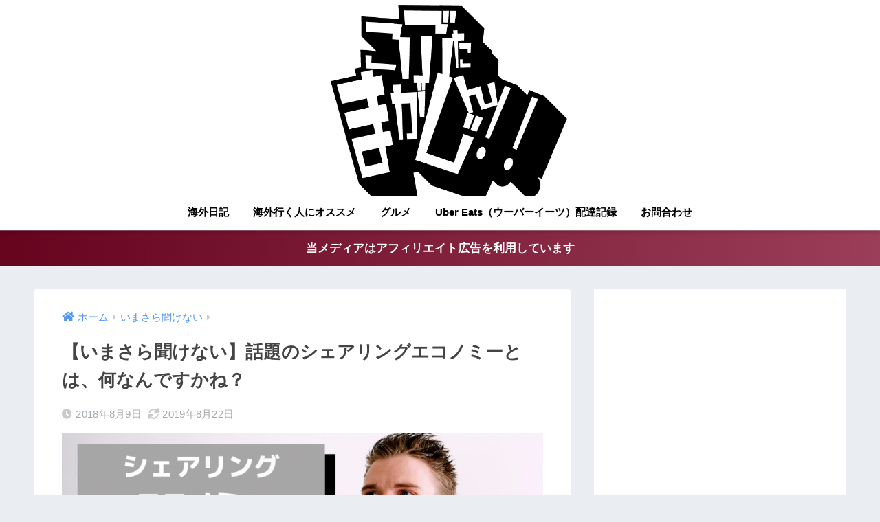

--- FILE ---
content_type: text/html; charset=UTF-8
request_url: https://takezo-want.com/archives/noask-sharingeconomy.html
body_size: 17546
content:
<!doctype html>
<html lang="ja"
	itemscope 
	itemtype="http://schema.org/Article" 
	prefix="og: http://ogp.me/ns#" >
<head>
  <meta charset="utf-8">
  <meta http-equiv="X-UA-Compatible" content="IE=edge">
  <meta name="HandheldFriendly" content="True">
  <meta name="MobileOptimized" content="320">
  <meta name="viewport" content="width=device-width, initial-scale=1, viewport-fit=cover"/>
  <meta name="msapplication-TileColor" content="#b2254b">
  <meta name="theme-color" content="#b2254b">
  <link rel="pingback" href="https://takezo-want.com/xmlrpc.php">
  <title>【いまさら聞けない】話題のシェアリングエコノミーとは、何なんですかね？ | こぶたまがじん!!</title>
<meta name='robots' content='max-image-preview:large' />

<!-- All in One SEO Pack 2.3.13.2 by Michael Torbert of Semper Fi Web Design[563,617] -->
<link rel="canonical" href="https://takezo-want.com/archives/noask-sharingeconomy.html" />
<meta property="og:title" content="【いまさら聞けない】話題のシェアリングエコノミーとは、何なんですかね？ | こぶたまがじん!!" />
<meta property="og:type" content="article" />
<meta property="og:url" content="https://takezo-want.com/archives/noask-sharingeconomy.html" />
<meta property="og:image" content="https://takezo-want.com/wp-content/uploads/2018/08/シェアリングエコノミー-って、なんだ？-1024x512.png" />
<meta property="og:site_name" content="とらべりんぐきゃりあ" />
<meta property="og:description" content="はいこんにちは！ 最近マックのハンバーガーを食べていたらかじった反対側から具が全部出てヘコんでいたこぶたちゃん（@Kobutaojisan）です そんなおちゃめなワタクシですが、最近やたら聞くようになたものの、いまいちピンときていない言葉があるんですね それが、「シェアリングエコノミー」です みなさまはわかりますかね。きっとわからないでしょー きっとGoogleで、「シェアリングエコノミー　とは」で検索したからここにたどり着いたんですもんね？ね？いいんです隠さなくたって でも本当最近よく聞きますね どういう意味なんですかね。気になりますよね まぁ言葉から察するに、何かをシェアするという感じなのはわかりますが、エコノミーと言われてももう飛行機しか頭には思い浮かびませんね ってことでいろいろ調べてみましたのでまとめてみます やはりまずはとにもかくにも検索です するとまぁいろいろ出てきますね それでみていると、なんと1ページ目ですぐにあの「総務省」による説明があるではないですか 画像ー総務省「情報通信白書」ー しっかりと「シェアリング・エコノミーとは」と書いていますね 読んでみましょう 「シェアリング・エコノミー」とは典型的には個人が保有する…ゆうきゅーしさん…（？）の貸出を仲介するさーびすであり………… わかんねーよ ゆーきゅーしさん？ まさかの1行目にてお手上げです 有給休暇しか頭に出てきませんが、ここでわからないとも言ってられません また検索です 何かやたら出てきました で、見てみると… はい、えーっと、 企業がじぎょーもくてきでしゅとくした資産のうち、稼働していない資産このと あぁ？？？ まぁ…全くわからないわけでもないけどスッキリもしないような… てことで、最初の「シェアリングエコノミー　とは」の検索結果ともう一度見比べてみました" />
<meta property="article:published_time" content="2018-08-09T22:05:20Z" />
<meta property="article:modified_time" content="2019-08-22T17:54:49Z" />
<meta name="twitter:card" content="summary_large_image" />
<meta name="twitter:site" content="@takepinpin" />
<meta name="twitter:domain" content="takepinpin" />
<meta name="twitter:title" content="【いまさら聞けない】話題のシェアリングエコノミーとは、何なんですかね？ | こぶたまがじん!!" />
<meta name="twitter:description" content="はいこんにちは！ 最近マックのハンバーガーを食べていたらかじった反対側から具が全部出てヘコんでいたこぶたちゃん（@Kobutaojisan）です そんなおちゃめなワタクシですが、最近やたら聞くようになたものの、いまいちピンときていない言葉があるんですね それが、「シェアリングエコノミー」です みなさまはわかりますかね。きっとわからないでしょー きっとGoogleで、「シェアリングエコノミー　とは」で検索したからここにたどり着いたんですもんね？ね？いいんです隠さなくたって でも本当最近よく聞きますね どういう意味なんですかね。気になりますよね まぁ言葉から察するに、何かをシェアするという感じなのはわかりますが、エコノミーと言われてももう飛行機しか頭には思い浮かびませんね ってことでいろいろ調べてみましたのでまとめてみます やはりまずはとにもかくにも検索です するとまぁいろいろ出てきますね それでみていると、なんと1ページ目ですぐにあの「総務省」による説明があるではないですか 画像ー総務省「情報通信白書」ー しっかりと「シェアリング・エコノミーとは」と書いていますね 読んでみましょう 「シェアリング・エコノミー」とは典型的には個人が保有する…ゆうきゅーしさん…（？）の貸出を仲介するさーびすであり………… わかんねーよ ゆーきゅーしさん？ まさかの1行目にてお手上げです 有給休暇しか頭に出てきませんが、ここでわからないとも言ってられません また検索です 何かやたら出てきました で、見てみると… はい、えーっと、 企業がじぎょーもくてきでしゅとくした資産のうち、稼働していない資産このと あぁ？？？ まぁ…全くわからないわけでもないけどスッキリもしないような… てことで、最初の「シェアリングエコノミー　とは」の検索結果ともう一度見比べてみました" />
<meta name="twitter:image" content="https://takezo-want.com/wp-content/uploads/2018/08/シェアリングエコノミー-って、なんだ？-1024x512.png" />
<meta itemprop="image" content="https://takezo-want.com/wp-content/uploads/2018/08/シェアリングエコノミー-って、なんだ？-1024x512.png" />
<!-- /all in one seo pack -->
<link rel='dns-prefetch' href='//ajax.googleapis.com' />
<link rel='dns-prefetch' href='//fonts.googleapis.com' />
<link rel='dns-prefetch' href='//use.fontawesome.com' />
<link rel="alternate" type="application/rss+xml" title="こぶたまがじん!! &raquo; フィード" href="https://takezo-want.com/feed" />
<link rel="alternate" type="application/rss+xml" title="こぶたまがじん!! &raquo; コメントフィード" href="https://takezo-want.com/comments/feed" />
<script type="text/javascript">
window._wpemojiSettings = {"baseUrl":"https:\/\/s.w.org\/images\/core\/emoji\/14.0.0\/72x72\/","ext":".png","svgUrl":"https:\/\/s.w.org\/images\/core\/emoji\/14.0.0\/svg\/","svgExt":".svg","source":{"concatemoji":"https:\/\/takezo-want.com\/wp-includes\/js\/wp-emoji-release.min.js"}};
/*! This file is auto-generated */
!function(e,a,t){var n,r,o,i=a.createElement("canvas"),p=i.getContext&&i.getContext("2d");function s(e,t){p.clearRect(0,0,i.width,i.height),p.fillText(e,0,0);e=i.toDataURL();return p.clearRect(0,0,i.width,i.height),p.fillText(t,0,0),e===i.toDataURL()}function c(e){var t=a.createElement("script");t.src=e,t.defer=t.type="text/javascript",a.getElementsByTagName("head")[0].appendChild(t)}for(o=Array("flag","emoji"),t.supports={everything:!0,everythingExceptFlag:!0},r=0;r<o.length;r++)t.supports[o[r]]=function(e){if(p&&p.fillText)switch(p.textBaseline="top",p.font="600 32px Arial",e){case"flag":return s("\ud83c\udff3\ufe0f\u200d\u26a7\ufe0f","\ud83c\udff3\ufe0f\u200b\u26a7\ufe0f")?!1:!s("\ud83c\uddfa\ud83c\uddf3","\ud83c\uddfa\u200b\ud83c\uddf3")&&!s("\ud83c\udff4\udb40\udc67\udb40\udc62\udb40\udc65\udb40\udc6e\udb40\udc67\udb40\udc7f","\ud83c\udff4\u200b\udb40\udc67\u200b\udb40\udc62\u200b\udb40\udc65\u200b\udb40\udc6e\u200b\udb40\udc67\u200b\udb40\udc7f");case"emoji":return!s("\ud83e\udef1\ud83c\udffb\u200d\ud83e\udef2\ud83c\udfff","\ud83e\udef1\ud83c\udffb\u200b\ud83e\udef2\ud83c\udfff")}return!1}(o[r]),t.supports.everything=t.supports.everything&&t.supports[o[r]],"flag"!==o[r]&&(t.supports.everythingExceptFlag=t.supports.everythingExceptFlag&&t.supports[o[r]]);t.supports.everythingExceptFlag=t.supports.everythingExceptFlag&&!t.supports.flag,t.DOMReady=!1,t.readyCallback=function(){t.DOMReady=!0},t.supports.everything||(n=function(){t.readyCallback()},a.addEventListener?(a.addEventListener("DOMContentLoaded",n,!1),e.addEventListener("load",n,!1)):(e.attachEvent("onload",n),a.attachEvent("onreadystatechange",function(){"complete"===a.readyState&&t.readyCallback()})),(e=t.source||{}).concatemoji?c(e.concatemoji):e.wpemoji&&e.twemoji&&(c(e.twemoji),c(e.wpemoji)))}(window,document,window._wpemojiSettings);
</script>
<style type="text/css">
img.wp-smiley,
img.emoji {
	display: inline !important;
	border: none !important;
	box-shadow: none !important;
	height: 1em !important;
	width: 1em !important;
	margin: 0 0.07em !important;
	vertical-align: -0.1em !important;
	background: none !important;
	padding: 0 !important;
}
</style>
	<link rel='stylesheet' id='sng-stylesheet-css' href='https://takezo-want.com/wp-content/themes/sango-theme/style.css?ver1_8_5' type='text/css' media='all' />
<link rel='stylesheet' id='sng-option-css' href='https://takezo-want.com/wp-content/themes/sango-theme/entry-option.css?ver1_8_5' type='text/css' media='all' />
<link rel='stylesheet' id='sng-googlefonts-css' href='//fonts.googleapis.com/css?family=Quicksand%3A500%2C700' type='text/css' media='all' />
<link rel='stylesheet' id='sng-fontawesome5-css' href='https://use.fontawesome.com/releases/v5.7.2/css/all.css' type='text/css' media='all' />
<link rel='stylesheet' id='wp-block-library-css' href='https://takezo-want.com/wp-includes/css/dist/block-library/style.min.css' type='text/css' media='all' />
<link rel='stylesheet' id='sango_theme_gutenberg-style-css' href='https://takezo-want.com/wp-content/plugins/sango-theme-gutenberg/dist/build/style-blocks.css?version=1.69.14' type='text/css' media='all' />
<style id='sango_theme_gutenberg-style-inline-css' type='text/css'>
.is-style-sango-list-main-color li:before { background-color: #b2254b; }.is-style-sango-list-accent-color li:before { background-color: #ffb36b; }.sgb-label-main-c { background-color: #b2254b; }.sgb-label-accent-c { background-color: #ffb36b; }
</style>
<link rel='stylesheet' id='classic-theme-styles-css' href='https://takezo-want.com/wp-includes/css/classic-themes.min.css' type='text/css' media='all' />
<style id='global-styles-inline-css' type='text/css'>
body{--wp--preset--color--black: #000000;--wp--preset--color--cyan-bluish-gray: #abb8c3;--wp--preset--color--white: #ffffff;--wp--preset--color--pale-pink: #f78da7;--wp--preset--color--vivid-red: #cf2e2e;--wp--preset--color--luminous-vivid-orange: #ff6900;--wp--preset--color--luminous-vivid-amber: #fcb900;--wp--preset--color--light-green-cyan: #7bdcb5;--wp--preset--color--vivid-green-cyan: #00d084;--wp--preset--color--pale-cyan-blue: #8ed1fc;--wp--preset--color--vivid-cyan-blue: #0693e3;--wp--preset--color--vivid-purple: #9b51e0;--wp--preset--color--sango-main: #b2254b;--wp--preset--color--sango-pastel: #c8e4ff;--wp--preset--color--sango-accent: #ffb36b;--wp--preset--color--sango-black: #333;--wp--preset--color--sango-gray: gray;--wp--preset--color--sango-silver: whitesmoke;--wp--preset--gradient--vivid-cyan-blue-to-vivid-purple: linear-gradient(135deg,rgba(6,147,227,1) 0%,rgb(155,81,224) 100%);--wp--preset--gradient--light-green-cyan-to-vivid-green-cyan: linear-gradient(135deg,rgb(122,220,180) 0%,rgb(0,208,130) 100%);--wp--preset--gradient--luminous-vivid-amber-to-luminous-vivid-orange: linear-gradient(135deg,rgba(252,185,0,1) 0%,rgba(255,105,0,1) 100%);--wp--preset--gradient--luminous-vivid-orange-to-vivid-red: linear-gradient(135deg,rgba(255,105,0,1) 0%,rgb(207,46,46) 100%);--wp--preset--gradient--very-light-gray-to-cyan-bluish-gray: linear-gradient(135deg,rgb(238,238,238) 0%,rgb(169,184,195) 100%);--wp--preset--gradient--cool-to-warm-spectrum: linear-gradient(135deg,rgb(74,234,220) 0%,rgb(151,120,209) 20%,rgb(207,42,186) 40%,rgb(238,44,130) 60%,rgb(251,105,98) 80%,rgb(254,248,76) 100%);--wp--preset--gradient--blush-light-purple: linear-gradient(135deg,rgb(255,206,236) 0%,rgb(152,150,240) 100%);--wp--preset--gradient--blush-bordeaux: linear-gradient(135deg,rgb(254,205,165) 0%,rgb(254,45,45) 50%,rgb(107,0,62) 100%);--wp--preset--gradient--luminous-dusk: linear-gradient(135deg,rgb(255,203,112) 0%,rgb(199,81,192) 50%,rgb(65,88,208) 100%);--wp--preset--gradient--pale-ocean: linear-gradient(135deg,rgb(255,245,203) 0%,rgb(182,227,212) 50%,rgb(51,167,181) 100%);--wp--preset--gradient--electric-grass: linear-gradient(135deg,rgb(202,248,128) 0%,rgb(113,206,126) 100%);--wp--preset--gradient--midnight: linear-gradient(135deg,rgb(2,3,129) 0%,rgb(40,116,252) 100%);--wp--preset--duotone--dark-grayscale: url('#wp-duotone-dark-grayscale');--wp--preset--duotone--grayscale: url('#wp-duotone-grayscale');--wp--preset--duotone--purple-yellow: url('#wp-duotone-purple-yellow');--wp--preset--duotone--blue-red: url('#wp-duotone-blue-red');--wp--preset--duotone--midnight: url('#wp-duotone-midnight');--wp--preset--duotone--magenta-yellow: url('#wp-duotone-magenta-yellow');--wp--preset--duotone--purple-green: url('#wp-duotone-purple-green');--wp--preset--duotone--blue-orange: url('#wp-duotone-blue-orange');--wp--preset--font-size--small: 13px;--wp--preset--font-size--medium: 20px;--wp--preset--font-size--large: 36px;--wp--preset--font-size--x-large: 42px;--wp--preset--spacing--20: 0.44rem;--wp--preset--spacing--30: 0.67rem;--wp--preset--spacing--40: 1rem;--wp--preset--spacing--50: 1.5rem;--wp--preset--spacing--60: 2.25rem;--wp--preset--spacing--70: 3.38rem;--wp--preset--spacing--80: 5.06rem;--wp--preset--shadow--natural: 6px 6px 9px rgba(0, 0, 0, 0.2);--wp--preset--shadow--deep: 12px 12px 50px rgba(0, 0, 0, 0.4);--wp--preset--shadow--sharp: 6px 6px 0px rgba(0, 0, 0, 0.2);--wp--preset--shadow--outlined: 6px 6px 0px -3px rgba(255, 255, 255, 1), 6px 6px rgba(0, 0, 0, 1);--wp--preset--shadow--crisp: 6px 6px 0px rgba(0, 0, 0, 1);}:where(.is-layout-flex){gap: 0.5em;}body .is-layout-flow > .alignleft{float: left;margin-inline-start: 0;margin-inline-end: 2em;}body .is-layout-flow > .alignright{float: right;margin-inline-start: 2em;margin-inline-end: 0;}body .is-layout-flow > .aligncenter{margin-left: auto !important;margin-right: auto !important;}body .is-layout-constrained > .alignleft{float: left;margin-inline-start: 0;margin-inline-end: 2em;}body .is-layout-constrained > .alignright{float: right;margin-inline-start: 2em;margin-inline-end: 0;}body .is-layout-constrained > .aligncenter{margin-left: auto !important;margin-right: auto !important;}body .is-layout-constrained > :where(:not(.alignleft):not(.alignright):not(.alignfull)){max-width: var(--wp--style--global--content-size);margin-left: auto !important;margin-right: auto !important;}body .is-layout-constrained > .alignwide{max-width: var(--wp--style--global--wide-size);}body .is-layout-flex{display: flex;}body .is-layout-flex{flex-wrap: wrap;align-items: center;}body .is-layout-flex > *{margin: 0;}:where(.wp-block-columns.is-layout-flex){gap: 2em;}.has-black-color{color: var(--wp--preset--color--black) !important;}.has-cyan-bluish-gray-color{color: var(--wp--preset--color--cyan-bluish-gray) !important;}.has-white-color{color: var(--wp--preset--color--white) !important;}.has-pale-pink-color{color: var(--wp--preset--color--pale-pink) !important;}.has-vivid-red-color{color: var(--wp--preset--color--vivid-red) !important;}.has-luminous-vivid-orange-color{color: var(--wp--preset--color--luminous-vivid-orange) !important;}.has-luminous-vivid-amber-color{color: var(--wp--preset--color--luminous-vivid-amber) !important;}.has-light-green-cyan-color{color: var(--wp--preset--color--light-green-cyan) !important;}.has-vivid-green-cyan-color{color: var(--wp--preset--color--vivid-green-cyan) !important;}.has-pale-cyan-blue-color{color: var(--wp--preset--color--pale-cyan-blue) !important;}.has-vivid-cyan-blue-color{color: var(--wp--preset--color--vivid-cyan-blue) !important;}.has-vivid-purple-color{color: var(--wp--preset--color--vivid-purple) !important;}.has-black-background-color{background-color: var(--wp--preset--color--black) !important;}.has-cyan-bluish-gray-background-color{background-color: var(--wp--preset--color--cyan-bluish-gray) !important;}.has-white-background-color{background-color: var(--wp--preset--color--white) !important;}.has-pale-pink-background-color{background-color: var(--wp--preset--color--pale-pink) !important;}.has-vivid-red-background-color{background-color: var(--wp--preset--color--vivid-red) !important;}.has-luminous-vivid-orange-background-color{background-color: var(--wp--preset--color--luminous-vivid-orange) !important;}.has-luminous-vivid-amber-background-color{background-color: var(--wp--preset--color--luminous-vivid-amber) !important;}.has-light-green-cyan-background-color{background-color: var(--wp--preset--color--light-green-cyan) !important;}.has-vivid-green-cyan-background-color{background-color: var(--wp--preset--color--vivid-green-cyan) !important;}.has-pale-cyan-blue-background-color{background-color: var(--wp--preset--color--pale-cyan-blue) !important;}.has-vivid-cyan-blue-background-color{background-color: var(--wp--preset--color--vivid-cyan-blue) !important;}.has-vivid-purple-background-color{background-color: var(--wp--preset--color--vivid-purple) !important;}.has-black-border-color{border-color: var(--wp--preset--color--black) !important;}.has-cyan-bluish-gray-border-color{border-color: var(--wp--preset--color--cyan-bluish-gray) !important;}.has-white-border-color{border-color: var(--wp--preset--color--white) !important;}.has-pale-pink-border-color{border-color: var(--wp--preset--color--pale-pink) !important;}.has-vivid-red-border-color{border-color: var(--wp--preset--color--vivid-red) !important;}.has-luminous-vivid-orange-border-color{border-color: var(--wp--preset--color--luminous-vivid-orange) !important;}.has-luminous-vivid-amber-border-color{border-color: var(--wp--preset--color--luminous-vivid-amber) !important;}.has-light-green-cyan-border-color{border-color: var(--wp--preset--color--light-green-cyan) !important;}.has-vivid-green-cyan-border-color{border-color: var(--wp--preset--color--vivid-green-cyan) !important;}.has-pale-cyan-blue-border-color{border-color: var(--wp--preset--color--pale-cyan-blue) !important;}.has-vivid-cyan-blue-border-color{border-color: var(--wp--preset--color--vivid-cyan-blue) !important;}.has-vivid-purple-border-color{border-color: var(--wp--preset--color--vivid-purple) !important;}.has-vivid-cyan-blue-to-vivid-purple-gradient-background{background: var(--wp--preset--gradient--vivid-cyan-blue-to-vivid-purple) !important;}.has-light-green-cyan-to-vivid-green-cyan-gradient-background{background: var(--wp--preset--gradient--light-green-cyan-to-vivid-green-cyan) !important;}.has-luminous-vivid-amber-to-luminous-vivid-orange-gradient-background{background: var(--wp--preset--gradient--luminous-vivid-amber-to-luminous-vivid-orange) !important;}.has-luminous-vivid-orange-to-vivid-red-gradient-background{background: var(--wp--preset--gradient--luminous-vivid-orange-to-vivid-red) !important;}.has-very-light-gray-to-cyan-bluish-gray-gradient-background{background: var(--wp--preset--gradient--very-light-gray-to-cyan-bluish-gray) !important;}.has-cool-to-warm-spectrum-gradient-background{background: var(--wp--preset--gradient--cool-to-warm-spectrum) !important;}.has-blush-light-purple-gradient-background{background: var(--wp--preset--gradient--blush-light-purple) !important;}.has-blush-bordeaux-gradient-background{background: var(--wp--preset--gradient--blush-bordeaux) !important;}.has-luminous-dusk-gradient-background{background: var(--wp--preset--gradient--luminous-dusk) !important;}.has-pale-ocean-gradient-background{background: var(--wp--preset--gradient--pale-ocean) !important;}.has-electric-grass-gradient-background{background: var(--wp--preset--gradient--electric-grass) !important;}.has-midnight-gradient-background{background: var(--wp--preset--gradient--midnight) !important;}.has-small-font-size{font-size: var(--wp--preset--font-size--small) !important;}.has-medium-font-size{font-size: var(--wp--preset--font-size--medium) !important;}.has-large-font-size{font-size: var(--wp--preset--font-size--large) !important;}.has-x-large-font-size{font-size: var(--wp--preset--font-size--x-large) !important;}
.wp-block-navigation a:where(:not(.wp-element-button)){color: inherit;}
:where(.wp-block-columns.is-layout-flex){gap: 2em;}
.wp-block-pullquote{font-size: 1.5em;line-height: 1.6;}
</style>
<link rel='stylesheet' id='contact-form-7-css' href='https://takezo-want.com/wp-content/plugins/contact-form-7/includes/css/styles.css' type='text/css' media='all' />
<link rel='stylesheet' id='child-style-css' href='https://takezo-want.com/wp-content/themes/sango-theme-child/style.css' type='text/css' media='all' />
<script type='text/javascript' src='https://ajax.googleapis.com/ajax/libs/jquery/2.2.4/jquery.min.js' id='jquery-js'></script>
<link rel="https://api.w.org/" href="https://takezo-want.com/wp-json/" /><link rel="alternate" type="application/json" href="https://takezo-want.com/wp-json/wp/v2/posts/2072" /><link rel="EditURI" type="application/rsd+xml" title="RSD" href="https://takezo-want.com/xmlrpc.php?rsd" />
<link rel='shortlink' href='https://takezo-want.com/?p=2072' />
<link rel="alternate" type="application/json+oembed" href="https://takezo-want.com/wp-json/oembed/1.0/embed?url=https%3A%2F%2Ftakezo-want.com%2Farchives%2Fnoask-sharingeconomy.html" />
<link rel="alternate" type="text/xml+oembed" href="https://takezo-want.com/wp-json/oembed/1.0/embed?url=https%3A%2F%2Ftakezo-want.com%2Farchives%2Fnoask-sharingeconomy.html&#038;format=xml" />
<meta property="og:title" content="【いまさら聞けない】話題のシェアリングエコノミーとは、何なんですかね？" />
<meta property="og:description" content="はいこんにちは！ 最近マックのハンバーガーを食べていたらかじった反対側から具が全部出てヘコんでいたこぶたちゃん（@Kobutaojisan）です &nbsp; そんなおちゃめなワタクシですが、最近やたら聞くようになたもの ... " />
<meta property="og:type" content="article" />
<meta property="og:url" content="https://takezo-want.com/archives/noask-sharingeconomy.html" />
<meta property="og:image" content="https://takezo-want.com/wp-content/uploads/2018/08/シェアリングエコノミー-って、なんだ？-1024x512.png" />
<meta name="thumbnail" content="https://takezo-want.com/wp-content/uploads/2018/08/シェアリングエコノミー-って、なんだ？-1024x512.png" />
<meta property="og:site_name" content="こぶたまがじん!!" />
<meta name="twitter:card" content="summary_large_image" />
<script async src="https://pagead2.googlesyndication.com/pagead/js/adsbygoogle.js"></script>
<script>
     (adsbygoogle = window.adsbygoogle || []).push({
          google_ad_client: "ca-pub-9574109067152764",
          enable_page_level_ads: true
     });
</script>

<script type="text/javascript" language="javascript">
    var vc_pid = "885935884";
</script><script type="text/javascript" src="//aml.valuecommerce.com/vcdal.js" async></script>

<meta name="google-site-verification" content="J7UOTQs5SigzdQjuQfmRBLr8v85Z46BfwuQdWrRXQH4" />	<script>
	  (function(i,s,o,g,r,a,m){i['GoogleAnalyticsObject']=r;i[r]=i[r]||function(){
	  (i[r].q=i[r].q||[]).push(arguments)},i[r].l=1*new Date();a=s.createElement(o),
	  m=s.getElementsByTagName(o)[0];a.async=1;a.src=g;m.parentNode.insertBefore(a,m)
	  })(window,document,'script','//www.google-analytics.com/analytics.js','ga');
	  ga('create', 'UA-100735640-1', 'auto');
	  ga('send', 'pageview');
	</script>
	<link rel="icon" href="https://takezo-want.com/wp-content/uploads/2017/10/cropped--32x32.png" sizes="32x32" />
<link rel="icon" href="https://takezo-want.com/wp-content/uploads/2017/10/cropped--192x192.png" sizes="192x192" />
<link rel="apple-touch-icon" href="https://takezo-want.com/wp-content/uploads/2017/10/cropped--180x180.png" />
<meta name="msapplication-TileImage" content="https://takezo-want.com/wp-content/uploads/2017/10/cropped--270x270.png" />
		<style type="text/css" id="wp-custom-css">
			/*
ここに独自の CSS を追加することができます。

詳しくは上のヘルプアイコンをクリックしてください。
*/

.appreach {
  text-align: left;
  padding: 10px;
  border: 1px solid #7C7C7C;
  overflow: hidden;
}
.appreach:after {
  content: "";
  display: block;
  clear: both;
}
.appreach p {
  margin: 0;
}
.appreach a:after {
  display: none;
}
.appreach__icon {
  float: left;
  border-radius: 10%;
  overflow: hidden;
  margin: 0 3% 0 0 !important;
  width: 25% !important;
  height: auto !important;
  max-width: 120px !important;
}
.appreach__detail {
  display: inline-block;
  font-size: 20px;
  line-height: 1.5;
  width: 72%;
  max-width: 72%;
}
.appreach__detail:after {
  content: "";
  display: block;
  clear: both;
}
.appreach__name {
  font-size: 16px;
  line-height: 1.5em !important;
  max-height: 3em;
  overflow: hidden;
}
.appreach__info {
  font-size: 12px !important;
}
.appreach__developper, .appreach__price {
  margin-right: 0.5em;
}
.appreach__posted a {
  margin-left: 0.5em;
}
.appreach__links {
  float: left;
  height: 40px;
  margin-top: 8px;
  white-space: nowrap;
}
.appreach__aslink img {
  margin-right: 10px;
  height: 40px;
  width: 135px;
}
.appreach__gplink img {
  height: 40px;
  width: 134.5px;
}
.appreach__star {
  position: relative;
  font-size: 14px !important;
  height: 1.5em;
  width: 5em;
}
.appreach__star__base {
  position: absolute;
  color: #737373;
}
.appreach__star__evaluate {
  position: absolute;
  color: #ffc107;
  overflow: hidden;
  white-space: nowrap;
}

/*ロゴ画像を横全体に表示*/
#inner-header, #drawer + #inner-header,#logo{
    width: 100%;
    max-width: 100%;
    margin: 0;
    padding: 0;
}
.header--center #logo img {
    padding: 0;
    height: auto;
    width: 100%;
    max-width: 600px;
}
.header--center #logo {
    padding: 0;
}
/*END ロゴ画像を横全体に表示*/		</style>
		<style>
a {color: #4f96f6;}
.main-c, .has-sango-main-color {color: #b2254b;}
.main-bc, .has-sango-main-background-color {background-color: #b2254b;}
.main-bdr, #inner-content .main-bdr {border-color:  #b2254b;}
.pastel-c, .has-sango-pastel-color {color: #c8e4ff; }
.pastel-bc, .has-sango-pastel-background-color, #inner-content .pastel-bc {background-color: #c8e4ff;}
.accent-c, .has-sango-accent-color {color: #ffb36b;}
.accent-bc, .has-sango-accent-background-color {background-color: #ffb36b;}
.header, #footer-menu, .drawer__title {background-color: #ffffff;}
#logo a {color: #b2254b;}
.desktop-nav li a , .mobile-nav li a, #footer-menu a ,.copyright, #drawer__open, .header-search__open, .drawer__title {color: #000000;}
.drawer__title .close span, .drawer__title .close span:before {background: #000000;}
.desktop-nav li:after {background: #000000;}
.mobile-nav .current-menu-item {border-bottom-color: #000000;}
.widgettitle {color: #ffffff;background-color:#b2254b;}
.footer {background-color: #e0e4eb;}
.footer, .footer a, .footer .widget ul li a {color: #3c3c3c;}
#toc_container .toc_title, .entry-content .ez-toc-title-container, #footer_menu .raised, .pagination a, .pagination span, #reply-title:before , .entry-content blockquote:before ,.main-c-before li:before ,.main-c-b:before{color: #b2254b;}
#searchsubmit, #toc_container .toc_title:before, .ez-toc-title-container:before, .cat-name, .pre_tag > span, .pagination .current, #submit ,.withtag_list > span,.main-bc-before li:before {background-color: #b2254b;}
#toc_container, #ez-toc-container, h3 ,.li-mainbdr ul,.li-mainbdr ol {border-color: #b2254b;}
.search-title i ,.acc-bc-before li:before {background: #ffb36b;}
.li-accentbdr ul, .li-accentbdr ol {border-color: #ffb36b;}
.pagination a:hover ,.li-pastelbc ul, .li-pastelbc ol {background: #c8e4ff;}
body {font-size: 100%;}
@media only screen and (min-width: 481px) {
body {font-size: 107%;}
}
@media only screen and (min-width: 1030px) {
body {font-size: 107%;}
}
.totop {background: #990632;}
.header-info a {color: #FFF; background: linear-gradient(95deg,#66031d,#9b3e5a);}
.fixed-menu ul {background: #FFF;}
.fixed-menu a {color: #a2a7ab;}
.fixed-menu .current-menu-item a , .fixed-menu ul li a.active {color: #6bb6ff;}
.post-tab {background: #FFF;} .post-tab>div {color: #a7a7a7} .post-tab > div.tab-active{background: linear-gradient(45deg,#bdb9ff,#67b8ff)}
</style>
</head>
<body class="post-template-default single single-post postid-2072 single-format-standard fa5">
  <div id="container">
    <header class="header header--center">
            <div id="inner-header" class="wrap cf">
    <div id="logo" class="h1 dfont">
    <a href="https://takezo-want.com">
              <img src="https://takezo-want.com/wp-content/uploads/2020/10/ブログヘッダー01.png" alt="こぶたまがじん!!">
                </a>
  </div>
  <div class="header-search">
      <label class="header-search__open" for="header-search-input"><i class="fas fa-search"></i></label>
    <input type="checkbox" class="header-search__input" id="header-search-input" onclick="document.querySelector('.header-search__modal .searchform__input').focus()">
  <label class="header-search__close" for="header-search-input"></label>
  <div class="header-search__modal">
    <form role="search" method="get" id="searchform" class="searchform" action="https://takezo-want.com/">
  <div>
    <input type="search" id="s" class="searchform__input" name="s" value="" placeholder="検索" />
    <button type="submit" id="searchsubmit" class="searchform__submit"><i class="fas fa-search"></i></button>
  </div>
</form>  </div>
</div>  <nav class="desktop-nav clearfix"><ul id="menu-%e3%81%9f%e3%81%b3%e3%81%ae%e3%82%84%e3%81%a4" class="menu"><li id="menu-item-229" class="menu-item menu-item-type-taxonomy menu-item-object-category menu-item-has-children menu-item-229"><a href="https://takezo-want.com/archives/category/%e6%b5%b7%e5%a4%96%e6%97%a5%e8%a8%98">海外日記</a>
<ul class="sub-menu">
	<li id="menu-item-2560" class="menu-item menu-item-type-custom menu-item-object-custom menu-item-2560"><a href="https://takezo-want.com/archives/category/%E6%B5%B7%E5%A4%96%E6%97%A5%E8%A8%98/%E3%83%AD%E3%83%B3%E3%83%89%E3%83%B3%E7%B7%A8/page/3">ロンドン編</a></li>
	<li id="menu-item-2564" class="menu-item menu-item-type-custom menu-item-object-custom menu-item-2564"><a href="https://takezo-want.com/archives/category/%E6%B5%B7%E5%A4%96%E6%97%A5%E8%A8%98/%E3%82%AB%E3%83%8A%E3%83%80%E7%B7%A8/page/2">カナダ編</a></li>
	<li id="menu-item-2566" class="menu-item menu-item-type-custom menu-item-object-custom menu-item-2566"><a href="https://takezo-want.com/archives/category/%E6%B5%B7%E5%A4%96%E6%97%A5%E8%A8%98/%E3%83%9E%E3%83%81%E3%83%A5%E3%83%94%E3%83%81%E3%83%A5%E7%B7%A8">マチュピチュ編</a></li>
	<li id="menu-item-2565" class="menu-item menu-item-type-custom menu-item-object-custom menu-item-2565"><a href="https://takezo-want.com/archives/category/%E6%B5%B7%E5%A4%96%E6%97%A5%E8%A8%98/%E3%82%A2%E3%82%A4%E3%83%AB%E3%83%A9%E3%83%B3%E3%83%89%E7%B7%A8">アイルランド編</a></li>
</ul>
</li>
<li id="menu-item-275" class="menu-item menu-item-type-taxonomy menu-item-object-category menu-item-has-children menu-item-275"><a href="https://takezo-want.com/archives/category/%e6%b5%b7%e5%a4%96%e8%a1%8c%e3%81%8f%e4%ba%ba%e3%81%ab%e3%82%aa%e3%82%b9%e3%82%b9%e3%83%a1">海外行く人にオススメ</a>
<ul class="sub-menu">
	<li id="menu-item-2066" class="menu-item menu-item-type-taxonomy menu-item-object-category menu-item-2066"><a href="https://takezo-want.com/archives/category/%e6%b5%b7%e5%a4%96%e8%a1%8c%e3%81%8f%e4%ba%ba%e3%81%ab%e3%82%aa%e3%82%b9%e3%82%b9%e3%83%a1/%e3%83%9b%e3%82%b9%e3%83%86%e3%83%ab%e6%83%85%e5%a0%b1">ホステル情報</a></li>
</ul>
</li>
<li id="menu-item-1242" class="menu-item menu-item-type-taxonomy menu-item-object-category menu-item-1242"><a href="https://takezo-want.com/archives/category/gourmet">グルメ</a></li>
<li id="menu-item-3865" class="menu-item menu-item-type-taxonomy menu-item-object-category menu-item-3865"><a href="https://takezo-want.com/archives/category/ubereats">Uber Eats（ウーバーイーツ）配達記録</a></li>
<li id="menu-item-1302" class="menu-item menu-item-type-post_type menu-item-object-page menu-item-1302"><a href="https://takezo-want.com/ask">お問合わせ</a></li>
</ul></nav></div>
    </header>
      <div class="header-info">
    <a href="">
      当メディアはアフィリエイト広告を利用しています    </a>
  </div>
  <div id="content">
    <div id="inner-content" class="wrap cf">
      <main id="main" class="m-all t-2of3 d-5of7 cf">
                  <article id="entry" class="cf post-2072 post type-post status-publish format-standard has-post-thumbnail category-26">
            <header class="article-header entry-header">
  <nav id="breadcrumb" class="breadcrumb"><ul itemscope itemtype="http://schema.org/BreadcrumbList"><li itemprop="itemListElement" itemscope itemtype="http://schema.org/ListItem"><a href="https://takezo-want.com" itemprop="item"><span itemprop="name">ホーム</span></a><meta itemprop="position" content="1" /></li><li itemprop="itemListElement" itemscope itemtype="http://schema.org/ListItem"><a href="https://takezo-want.com/archives/category/%e4%bb%8a%e3%81%95%e3%82%89%e8%81%9e%e3%81%91%e3%81%aa%e3%81%84" itemprop="item"><span itemprop="name">いまさら聞けない</span></a><meta itemprop="position" content="2" /></li></ul></nav>  <h1 class="entry-title single-title">【いまさら聞けない】話題のシェアリングエコノミーとは、何なんですかね？</h1>
  <div class="entry-meta vcard">
    <time class="pubdate entry-time" itemprop="datePublished" datetime="2018-08-09">2018年8月9日</time><time class="updated entry-time" itemprop="dateModified" datetime="2019-08-22">2019年8月22日</time>  </div>
      <p class="post-thumbnail"><img width="940" height="470" src="https://takezo-want.com/wp-content/uploads/2018/08/シェアリングエコノミー-って、なんだ？-940x470.png" class="attachment-thumb-940 size-thumb-940 wp-post-image" alt="" decoding="async" srcset="https://takezo-want.com/wp-content/uploads/2018/08/シェアリングエコノミー-って、なんだ？-940x470.png 940w, https://takezo-want.com/wp-content/uploads/2018/08/シェアリングエコノミー-って、なんだ？-300x150.png 300w, https://takezo-want.com/wp-content/uploads/2018/08/シェアリングエコノミー-って、なんだ？-768x384.png 768w, https://takezo-want.com/wp-content/uploads/2018/08/シェアリングエコノミー-って、なんだ？.png 1024w" sizes="(max-width: 940px) 100vw, 940px" /></p>
        <input type="checkbox" id="fab">
    <label class="fab-btn extended-fab main-c" for="fab"><i class="fas fa-share-alt"></i></label>
    <label class="fab__close-cover" for="fab"></label>
        <div id="fab__contents">
      <div class="fab__contents-main dfont">
        <label class="close" for="fab"><span></span></label>
        <p class="fab__contents_title">SHARE</p>
                  <div class="fab__contents_img" style="background-image: url(https://takezo-want.com/wp-content/uploads/2018/08/シェアリングエコノミー-って、なんだ？-520x300.png);">
          </div>
                  <div class="sns-btn sns-dif">
          <ul>
        <!-- twitter -->
        <li class="tw sns-btn__item">
          <a href="http://twitter.com/share?url=https%3A%2F%2Ftakezo-want.com%2Farchives%2Fnoask-sharingeconomy.html&text=%E3%80%90%E3%81%84%E3%81%BE%E3%81%95%E3%82%89%E8%81%9E%E3%81%91%E3%81%AA%E3%81%84%E3%80%91%E8%A9%B1%E9%A1%8C%E3%81%AE%E3%82%B7%E3%82%A7%E3%82%A2%E3%83%AA%E3%83%B3%E3%82%B0%E3%82%A8%E3%82%B3%E3%83%8E%E3%83%9F%E3%83%BC%E3%81%A8%E3%81%AF%E3%80%81%E4%BD%95%E3%81%AA%E3%82%93%E3%81%A7%E3%81%99%E3%81%8B%E3%81%AD%EF%BC%9F%EF%BD%9C%E3%81%93%E3%81%B6%E3%81%9F%E3%81%BE%E3%81%8C%E3%81%98%E3%82%93%21%21" target="_blank" rel="nofollow noopener noreferrer">
            <i class="fab fa-twitter"></i>            <span class="share_txt">ツイート</span>
          </a>
                  </li>
        <!-- facebook -->
        <li class="fb sns-btn__item">
          <a href="http://www.facebook.com/share.php?u=https%3A%2F%2Ftakezo-want.com%2Farchives%2Fnoask-sharingeconomy.html&t=%E3%80%90%E3%81%84%E3%81%BE%E3%81%95%E3%82%89%E8%81%9E%E3%81%91%E3%81%AA%E3%81%84%E3%80%91%E8%A9%B1%E9%A1%8C%E3%81%AE%E3%82%B7%E3%82%A7%E3%82%A2%E3%83%AA%E3%83%B3%E3%82%B0%E3%82%A8%E3%82%B3%E3%83%8E%E3%83%9F%E3%83%BC%E3%81%A8%E3%81%AF%E3%80%81%E4%BD%95%E3%81%AA%E3%82%93%E3%81%A7%E3%81%99%E3%81%8B%E3%81%AD%EF%BC%9F%EF%BD%9C%E3%81%93%E3%81%B6%E3%81%9F%E3%81%BE%E3%81%8C%E3%81%98%E3%82%93%21%21" target="_blank" rel="nofollow noopener noreferrer">
            <i class="fab fa-facebook"></i>            <span class="share_txt">シェア</span>
          </a>
                  </li>
        <!-- はてなブックマーク -->
        <li class="hatebu sns-btn__item">
          <a href="http://b.hatena.ne.jp/add?mode=confirm&url=https%3A%2F%2Ftakezo-want.com%2Farchives%2Fnoask-sharingeconomy.html"  onclick="javascript:window.open(this.href, '', 'menubar=no,toolbar=no,resizable=yes,scrollbars=yes,height=400,width=510');return false;" target="_blank" rel="nofollow noopener noreferrer">
            <i class="fa fa-hatebu"></i>
            <span class="share_txt">はてブ</span>
          </a>
                  </li>
        <!-- LINE -->
        <li class="line sns-btn__item">
          <a href="http://line.me/R/msg/text/?https%3A%2F%2Ftakezo-want.com%2Farchives%2Fnoask-sharingeconomy.html%0D%0A%E3%80%90%E3%81%84%E3%81%BE%E3%81%95%E3%82%89%E8%81%9E%E3%81%91%E3%81%AA%E3%81%84%E3%80%91%E8%A9%B1%E9%A1%8C%E3%81%AE%E3%82%B7%E3%82%A7%E3%82%A2%E3%83%AA%E3%83%B3%E3%82%B0%E3%82%A8%E3%82%B3%E3%83%8E%E3%83%9F%E3%83%BC%E3%81%A8%E3%81%AF%E3%80%81%E4%BD%95%E3%81%AA%E3%82%93%E3%81%A7%E3%81%99%E3%81%8B%E3%81%AD%EF%BC%9F%EF%BD%9C%E3%81%93%E3%81%B6%E3%81%9F%E3%81%BE%E3%81%8C%E3%81%98%E3%82%93%21%21" target="_blank" rel="nofollow noopener noreferrer">
                          <i class="fab fa-line"></i>
                        <span class="share_txt share_txt_line dfont">LINE</span>
          </a>
        </li>
        <!-- Pocket -->
        <li class="pkt sns-btn__item">
          <a href="http://getpocket.com/edit?url=https%3A%2F%2Ftakezo-want.com%2Farchives%2Fnoask-sharingeconomy.html&title=%E3%80%90%E3%81%84%E3%81%BE%E3%81%95%E3%82%89%E8%81%9E%E3%81%91%E3%81%AA%E3%81%84%E3%80%91%E8%A9%B1%E9%A1%8C%E3%81%AE%E3%82%B7%E3%82%A7%E3%82%A2%E3%83%AA%E3%83%B3%E3%82%B0%E3%82%A8%E3%82%B3%E3%83%8E%E3%83%9F%E3%83%BC%E3%81%A8%E3%81%AF%E3%80%81%E4%BD%95%E3%81%AA%E3%82%93%E3%81%A7%E3%81%99%E3%81%8B%E3%81%AD%EF%BC%9F%EF%BD%9C%E3%81%93%E3%81%B6%E3%81%9F%E3%81%BE%E3%81%8C%E3%81%98%E3%82%93%21%21" target="_blank" rel="nofollow noopener noreferrer">
            <i class="fab fa-get-pocket"></i>            <span class="share_txt">Pocket</span>
          </a>
                  </li>
      </ul>
  </div>
        </div>
    </div>
    </header>
<section class="entry-content cf">
  <p>はいこんにちは！</p>
<p>最近マックのハンバーガーを食べていたらかじった反対側から具が全部出てヘコんでいたこぶたちゃん（<a href="https://twitter.com/Kobutaojisan" target="_blank" rel="noopener">@Kobutaojisan</a>）です</p>
<p>&nbsp;</p>
<p>そんなおちゃめなワタクシですが、最近やたら聞くようになたものの、いまいちピンときていない言葉があるんですね</p>
<p>それが、<strong>「シェアリングエコノミー」</strong>です</p>
<p>&nbsp;</p>
<p>みなさまはわかりますかね。きっとわからないでしょー</p>
<p>&nbsp;</p>
<p>きっとGoogleで、「シェアリングエコノミー　とは」で検索したからここにたどり着いたんですもんね？ね？いいんです隠さなくたって</p>
<p>&nbsp;</p>
<p>でも本当最近よく聞きますね</p>
<p>&nbsp;</p>
<p>どういう意味なんですかね。気になりますよね</p>
<p>まぁ言葉から察するに、何かをシェアするという感じなのはわかりますが、エコノミーと言われてももう飛行機しか頭には思い浮かびませんね</p>
<p>&nbsp;</p>
<p>ってことでいろいろ調べてみましたのでまとめてみます</p>
<p>&nbsp;</p>
<p>やはりまずはとにもかくにも検索です</p>
<p><img decoding="async" loading="lazy" class="alignnone size-full wp-image-2075" src="https://takezo-want.com/wp-content/uploads/2018/08/IMG_E2499.jpg" alt="" width="640" height="413" srcset="https://takezo-want.com/wp-content/uploads/2018/08/IMG_E2499.jpg 640w, https://takezo-want.com/wp-content/uploads/2018/08/IMG_E2499-300x194.jpg 300w" sizes="(max-width: 640px) 100vw, 640px" /></p>
<p>するとまぁいろいろ出てきますね</p>
<p>それでみていると、なんと1ページ目ですぐにあの「総務省」による説明があるではないですか</p>
<p><img decoding="async" loading="lazy" class="alignnone size-full wp-image-2076" src="https://takezo-want.com/wp-content/uploads/2018/08/シェアエコ総務省.png" alt="" width="912" height="439" srcset="https://takezo-want.com/wp-content/uploads/2018/08/シェアエコ総務省.png 912w, https://takezo-want.com/wp-content/uploads/2018/08/シェアエコ総務省-300x144.png 300w, https://takezo-want.com/wp-content/uploads/2018/08/シェアエコ総務省-768x370.png 768w" sizes="(max-width: 912px) 100vw, 912px" /><br />
画像<em>ー<a href="http://www.soumu.go.jp/johotsusintokei/whitepaper/ja</h2>
<p>7/html/nc242110.html&#8221; target=&#8221;_blank&#8221; rel=&#8221;noopener&#8221;>総務省「情報通信白書」</a>ー</em></p>
<p>しっかりと「シェアリング・エコノミーとは」と書いていますね</p>
<p>読んでみましょう</p>
<p>&nbsp;</p>
<p>「シェアリング・エコノミー」とは典型的には個人が保有する…ゆうきゅーしさん…（？）の貸出を仲介するさーびすであり…………</p>
<p>&nbsp;</p>
<p>&nbsp;</p>
<p>&nbsp;</p>
<p>&nbsp;</p>
<p>&nbsp;</p>
<p>&nbsp;</p>
<p>&nbsp;</p>
<p>&nbsp;</p>
<p><span style="font-size: 18pt;"><strong>わかんねーよ</strong></span></p>
<p>&nbsp;</p>
<p>&nbsp;</p>
<p>ゆーきゅーしさん？</p>
<p>まさかの1行目にてお手上げです</p>
<p>&nbsp;</p>
<p>有給休暇しか頭に出てきませんが、ここでわからないとも言ってられません</p>
<p>また検索です</p>
<p><img decoding="async" loading="lazy" class="alignnone wp-image-2077 size-medium" src="https://takezo-want.com/wp-content/uploads/2018/08/IMG_E2500-209x300.jpg" alt="" width="209" height="300" srcset="https://takezo-want.com/wp-content/uploads/2018/08/IMG_E2500-209x300.jpg 209w, https://takezo-want.com/wp-content/uploads/2018/08/IMG_E2500.jpg 640w" sizes="(max-width: 209px) 100vw, 209px" /></p>
<p>何かやたら出てきました</p>
<p>で、見てみると…</p>
<p><img decoding="async" loading="lazy" class="alignnone size-full wp-image-2078" src="https://takezo-want.com/wp-content/uploads/2018/08/スクリーンショット-2018-08-09-20.50.26.jpg" alt="" width="779" height="376" srcset="https://takezo-want.com/wp-content/uploads/2018/08/スクリーンショット-2018-08-09-20.50.26.jpg 779w, https://takezo-want.com/wp-content/uploads/2018/08/スクリーンショット-2018-08-09-20.50.26-300x145.jpg 300w, https://takezo-want.com/wp-content/uploads/2018/08/スクリーンショット-2018-08-09-20.50.26-768x371.jpg 768w" sizes="(max-width: 779px) 100vw, 779px" /></p>
<p>はい、えーっと、</p>
<p>企業がじぎょーもくてきでしゅとくした資産のうち、稼働していない資産このと</p>
<p>&nbsp;</p>
<p>&nbsp;</p>
<p>&nbsp;</p>
<p>&nbsp;</p>
<p>&nbsp;</p>
<p>&nbsp;</p>
<p>&nbsp;</p>
<p>&nbsp;</p>
<p><span style="font-size: 24pt;"><strong>あぁ？？？</strong></span></p>
<p>&nbsp;</p>
<p>まぁ…全くわからないわけでもないけどスッキリもしないような…</p>
<p>&nbsp;</p>
<p>てことで、最初の「シェアリングエコノミー　とは」の検索結果ともう一度見比べてみました</p>
<p><img decoding="async" loading="lazy" class="alignnone wp-image-2076 size-full" src="https://takezo-want.com/wp-content/uploads/2018/08/シェアエコ総務省.png" alt="" width="912" height="439" srcset="https://takezo-want.com/wp-content/uploads/2018/08/シェアエコ総務省.png 912w, https://takezo-want.com/wp-content/uploads/2018/08/シェアエコ総務省-300x144.png 300w, https://takezo-want.com/wp-content/uploads/2018/08/シェアエコ総務省-768x370.png 768w" sizes="(max-width: 912px) 100vw, 912px" /></p>
<p><img decoding="async" loading="lazy" class="alignnone wp-image-2078 size-full" src="https://takezo-want.com/wp-content/uploads/2018/08/スクリーンショット-2018-08-09-20.50.26.jpg" alt="" width="779" height="376" srcset="https://takezo-want.com/wp-content/uploads/2018/08/スクリーンショット-2018-08-09-20.50.26.jpg 779w, https://takezo-want.com/wp-content/uploads/2018/08/スクリーンショット-2018-08-09-20.50.26-300x145.jpg 300w, https://takezo-want.com/wp-content/uploads/2018/08/スクリーンショット-2018-08-09-20.50.26-768x371.jpg 768w" sizes="(max-width: 779px) 100vw, 779px" /></p>
<p>&nbsp;</p>
<p>すると1枚目の画像の1行目にこう書いてありますね</p>
<p>&nbsp;</p>
<p><strong>個人が保有する遊休資産<span class="marker1">（スキルのような無形のものも含む）</span></strong></p>
<p>&nbsp;</p>
<p>ってことは要するに、個人が持っているスキルなどの資産のうち、稼働していないモノ、余っているものを貸し出す、ということですね</p>
<p>&nbsp;</p>
<p>スキルはあるんだけれどワケあって就職していなかったり、自分が保有する資産の中に、余っているけれど処分することもできずに持て余しているモノを必要な人や企業に提供する、といったところでしょう</p>
<p>&nbsp;</p>
<p>でもそれって具体的にどういうこと？</p>
<p>そう思って調べていくと、具体的なサービスとして、<span class="keiko_red"><strong>「Airbnb（エアビーアンドビー）」や「Uber Eats（ウーバーイーツ）」</strong></span>が上がってきました</p>
<p>&nbsp;</p>
<p>そう、つまり僕自身が配達もしている<span class="keiko_red"><strong>「Uber Eats（ウーバーイーツ）」</strong></span>もシェアリングエコノミーの一つということです。</p>
<p>まぁ僕がこのシェアリングエコノミーの言葉を強く認識しだしたのも<span class="keiko_red"><strong>「Uber Eats（ウーバーイーツ）」</strong></span>を始めたのがきっかけでしたので、ここはさすがに知っていました</p>
<p>&nbsp;</p>
<p>Airbnbは使用していない家や施設、もしくは家の空き部屋を<strong>貸し出したい人と、借りたい人とをマッチング</strong>させるサービスです</p>
<p><strong>ホテルなどよりも格安</strong>なため、旅行者や留学者には人気のサービスでもあります</p>
<p>まさに稼働していない資産ですね</p>
<p>＞＞<a href="https://www.airbnb.jp/stay/tokyo" target="_blank" rel="noopener">airbnb公式サイトを見てみる</a></p>
<p>&nbsp;</p>
<p>Uber Eats（ウーバーイーツ）は、いわば<strong>デリバリーサービス</strong>です。サービス自体は利用したことがある人もいるのではないでしょうか</p>
<p>僕自身がそうですが、配達パートナーが自分の空いた時間を提供して、注文が入ったお店に料理を受け取りに行き、注文したお客様に届ける、といったサービスです</p>
<p>自転車かバイクがあればできるので、特殊なスキルもいらず、誰でも空いた時間にできるというのが最大のメリットです<br />
  <div class="sng-box box29"><div class="box-title">関連記事</div><div class="box-content">      <a class="linkto table" href="https://takezo-want.com/?p=2820">
        <span class="tbcell tbimg"><img width="300" height="172" src="https://takezo-want.com/wp-content/uploads/2019/04/Uber-Eats-300x172.png" class="attachment-medium size-medium wp-post-image" alt="" decoding="async" loading="lazy" srcset="https://takezo-want.com/wp-content/uploads/2019/04/Uber-Eats-300x172.png 300w, https://takezo-want.com/wp-content/uploads/2019/04/Uber-Eats-520x300.png 520w, https://takezo-want.com/wp-content/uploads/2019/04/Uber-Eats.png 680w" sizes="(max-width: 300px) 100vw, 300px" /></span>
        <span class="tbcell tbtext">Uber Eats（ウーバーイーツ）登録方法～配達までを解説!【配達歴2年以上】</span>
      </a>      <a class="linkto table" href="https://takezo-want.com/ubereats">
        <span class="tbcell tbimg"><img width="300" height="172" src="https://takezo-want.com/wp-content/uploads/2018/06/見出しを追加-7-300x172.png" class="attachment-medium size-medium wp-post-image" alt="" decoding="async" loading="lazy" srcset="https://takezo-want.com/wp-content/uploads/2018/06/見出しを追加-7-300x172.png 300w, https://takezo-want.com/wp-content/uploads/2018/06/見出しを追加-7-520x300.png 520w, https://takezo-want.com/wp-content/uploads/2018/06/見出しを追加-7.png 680w" sizes="(max-width: 300px) 100vw, 300px" /></span>
        <span class="tbcell tbtext">Uber Eats（ウーバーイーツ）の使い方について現役配達パートナーが詳しくまとめたよ！【初めて使う方向け】</span>
      </a></div></div>
web上で、仕事を得たい人と仕事を提供したい、人手を必要としている人とをマッチングしてくれる、<strong>クラウドソーシング</strong>もその一つですね</p>
<p>ライティングやwebデザインなど自分が持つスキルを在宅でも提供できるため、スキルはあるが家をあけられないお子様を持つ主婦（夫）層や、フリーランスなど幅広く利用されているサービスです</p>
<p>&nbsp;</p>
<p>僕自身、海外在住中に仕事がなかなか見つからず、クラウドソーシングを利用していたことがあります</p>
  <div class="sng-box box29"><div class="box-title">関連記事</div><div class="box-content">      <a class="linkto table" href="https://takezo-want.com/archives/1778220.html">
        <span class="tbcell tbimg"><img width="300" height="150" src="https://takezo-want.com/wp-content/uploads/2017/05/クラウド-300x150.png" class="attachment-medium size-medium wp-post-image" alt="" decoding="async" loading="lazy" srcset="https://takezo-want.com/wp-content/uploads/2017/05/クラウド-300x150.png 300w, https://takezo-want.com/wp-content/uploads/2017/05/クラウド-768x384.png 768w, https://takezo-want.com/wp-content/uploads/2017/05/クラウド.png 1024w, https://takezo-want.com/wp-content/uploads/2017/05/クラウド-940x470.png 940w" sizes="(max-width: 300px) 100vw, 300px" /></span>
        <span class="tbcell tbtext">海外在住でも仕事ができる！日本語OKの在宅ワーク、クラウドソーシングを知っておこう！！</span>
      </a></div></div>
つまりまとめていくと、</p>
<p><strong><span class="marker1">「個人が持て余しているスキル、モノ、時間などを、それを必要とする個人や企業に提供することで、報酬を得られる」</span></strong></p>
<p>といったところでしょうか</p>
<p>&nbsp;</p>
<p>ちなみにエコノミーには、<strong>節約</strong>という意味もあります（調べました）</p>
<p>&nbsp;</p>
<p>つまり企業からすれば、人手が必要だけれどそこまで人件費はかけられないなどといった場合があるでしょう</p>
<p>そんなときに、仕事を必要としている人やスキルを提供したい人などから力を借りる、仕事を得た方はそれで報酬を得られる、ウインウインの状態になります</p>
<p>&nbsp;</p>
<p>とまぁそう言えば聞こえはいいですが、実際クラウドソーシングなども、単価はピンきりです</p>
<p>例えばパソコンさえあれば誰でもできるような経験不問のライティング案件などはとても単価が低い事が多いです</p>
<p>&nbsp;</p>
<p>なのでまだまだ課題はあるのでしょう</p>
<p>それだけで生計を立てるのは難しい部分もあります</p>
<p>&nbsp;</p>
<p>ですが、今までは就職やアルバイトをしなければ収入を得られなかった時代から、スキマ時間を有効に利用して多少なりとも誰でも収入を得られるようになりました</p>
<p>&nbsp;</p>
<p>もっと拡大していけば、これまでよりも収入を得ることへのハードルが下がるのかもしれません</p>
<p>もちろんそこからより多くの収入を得られるかは人によるのかもですが…</p>
<p>&nbsp;</p>
<p>とはいえ、シェアリングエコノミーの拡大に、今後目が離せませんね！</p>
<p>&nbsp;</p>
<p>的なそれっぽいこと言って終わりにしたいと思います</p>
<p>&nbsp;</p>
<p>なんか無駄に長くなった気もしますけど、意味わかりましたかね？</p>
  <div class="sng-box box29"><div class="box-title">こちらもチェック！</div><div class="box-content">      <a class="linkto table" href="https://takezo-want.com/?p=2820">
        <span class="tbcell tbimg"><img width="300" height="172" src="https://takezo-want.com/wp-content/uploads/2019/04/Uber-Eats-300x172.png" class="attachment-medium size-medium wp-post-image" alt="" decoding="async" loading="lazy" srcset="https://takezo-want.com/wp-content/uploads/2019/04/Uber-Eats-300x172.png 300w, https://takezo-want.com/wp-content/uploads/2019/04/Uber-Eats-520x300.png 520w, https://takezo-want.com/wp-content/uploads/2019/04/Uber-Eats.png 680w" sizes="(max-width: 300px) 100vw, 300px" /></span>
        <span class="tbcell tbtext">Uber Eats（ウーバーイーツ）登録方法～配達までを解説!【配達歴2年以上】</span>
      </a>      <a class="linkto table" href="https://takezo-want.com/archives/1778220.html">
        <span class="tbcell tbimg"><img width="300" height="150" src="https://takezo-want.com/wp-content/uploads/2017/05/クラウド-300x150.png" class="attachment-medium size-medium wp-post-image" alt="" decoding="async" loading="lazy" srcset="https://takezo-want.com/wp-content/uploads/2017/05/クラウド-300x150.png 300w, https://takezo-want.com/wp-content/uploads/2017/05/クラウド-768x384.png 768w, https://takezo-want.com/wp-content/uploads/2017/05/クラウド.png 1024w, https://takezo-want.com/wp-content/uploads/2017/05/クラウド-940x470.png 940w" sizes="(max-width: 300px) 100vw, 300px" /></span>
        <span class="tbcell tbtext">海外在住でも仕事ができる！日本語OKの在宅ワーク、クラウドソーシングを知っておこう！！</span>
      </a></div></div>
<div class="widget_text sponsored dfont"><div class="textwidget custom-html-widget"><script async src="https://pagead2.googlesyndication.com/pagead/js/adsbygoogle.js"></script>
<!-- pcadunderarticle2 -->
<ins class="adsbygoogle"
     style="display:block"
     data-ad-client="ca-pub-9574109067152764"
     data-ad-slot="4871812339"
     data-ad-format="auto"
     data-full-width-responsive="true"></ins>
<script>
     (adsbygoogle = window.adsbygoogle || []).push({});
</script></div></div></section><footer class="article-footer">
  <aside>
    <div class="footer-contents">
        <div class="sns-btn">
    <span class="sns-btn__title dfont">SHARE</span>      <ul>
        <!-- twitter -->
        <li class="tw sns-btn__item">
          <a href="http://twitter.com/share?url=https%3A%2F%2Ftakezo-want.com%2Farchives%2Fnoask-sharingeconomy.html&text=%E3%80%90%E3%81%84%E3%81%BE%E3%81%95%E3%82%89%E8%81%9E%E3%81%91%E3%81%AA%E3%81%84%E3%80%91%E8%A9%B1%E9%A1%8C%E3%81%AE%E3%82%B7%E3%82%A7%E3%82%A2%E3%83%AA%E3%83%B3%E3%82%B0%E3%82%A8%E3%82%B3%E3%83%8E%E3%83%9F%E3%83%BC%E3%81%A8%E3%81%AF%E3%80%81%E4%BD%95%E3%81%AA%E3%82%93%E3%81%A7%E3%81%99%E3%81%8B%E3%81%AD%EF%BC%9F%EF%BD%9C%E3%81%93%E3%81%B6%E3%81%9F%E3%81%BE%E3%81%8C%E3%81%98%E3%82%93%21%21" target="_blank" rel="nofollow noopener noreferrer">
            <i class="fab fa-twitter"></i>            <span class="share_txt">ツイート</span>
          </a>
                  </li>
        <!-- facebook -->
        <li class="fb sns-btn__item">
          <a href="http://www.facebook.com/share.php?u=https%3A%2F%2Ftakezo-want.com%2Farchives%2Fnoask-sharingeconomy.html&t=%E3%80%90%E3%81%84%E3%81%BE%E3%81%95%E3%82%89%E8%81%9E%E3%81%91%E3%81%AA%E3%81%84%E3%80%91%E8%A9%B1%E9%A1%8C%E3%81%AE%E3%82%B7%E3%82%A7%E3%82%A2%E3%83%AA%E3%83%B3%E3%82%B0%E3%82%A8%E3%82%B3%E3%83%8E%E3%83%9F%E3%83%BC%E3%81%A8%E3%81%AF%E3%80%81%E4%BD%95%E3%81%AA%E3%82%93%E3%81%A7%E3%81%99%E3%81%8B%E3%81%AD%EF%BC%9F%EF%BD%9C%E3%81%93%E3%81%B6%E3%81%9F%E3%81%BE%E3%81%8C%E3%81%98%E3%82%93%21%21" target="_blank" rel="nofollow noopener noreferrer">
            <i class="fab fa-facebook"></i>            <span class="share_txt">シェア</span>
          </a>
                  </li>
        <!-- はてなブックマーク -->
        <li class="hatebu sns-btn__item">
          <a href="http://b.hatena.ne.jp/add?mode=confirm&url=https%3A%2F%2Ftakezo-want.com%2Farchives%2Fnoask-sharingeconomy.html"  onclick="javascript:window.open(this.href, '', 'menubar=no,toolbar=no,resizable=yes,scrollbars=yes,height=400,width=510');return false;" target="_blank" rel="nofollow noopener noreferrer">
            <i class="fa fa-hatebu"></i>
            <span class="share_txt">はてブ</span>
          </a>
                  </li>
        <!-- LINE -->
        <li class="line sns-btn__item">
          <a href="http://line.me/R/msg/text/?https%3A%2F%2Ftakezo-want.com%2Farchives%2Fnoask-sharingeconomy.html%0D%0A%E3%80%90%E3%81%84%E3%81%BE%E3%81%95%E3%82%89%E8%81%9E%E3%81%91%E3%81%AA%E3%81%84%E3%80%91%E8%A9%B1%E9%A1%8C%E3%81%AE%E3%82%B7%E3%82%A7%E3%82%A2%E3%83%AA%E3%83%B3%E3%82%B0%E3%82%A8%E3%82%B3%E3%83%8E%E3%83%9F%E3%83%BC%E3%81%A8%E3%81%AF%E3%80%81%E4%BD%95%E3%81%AA%E3%82%93%E3%81%A7%E3%81%99%E3%81%8B%E3%81%AD%EF%BC%9F%EF%BD%9C%E3%81%93%E3%81%B6%E3%81%9F%E3%81%BE%E3%81%8C%E3%81%98%E3%82%93%21%21" target="_blank" rel="nofollow noopener noreferrer">
                          <i class="fab fa-line"></i>
                        <span class="share_txt share_txt_line dfont">LINE</span>
          </a>
        </li>
        <!-- Pocket -->
        <li class="pkt sns-btn__item">
          <a href="http://getpocket.com/edit?url=https%3A%2F%2Ftakezo-want.com%2Farchives%2Fnoask-sharingeconomy.html&title=%E3%80%90%E3%81%84%E3%81%BE%E3%81%95%E3%82%89%E8%81%9E%E3%81%91%E3%81%AA%E3%81%84%E3%80%91%E8%A9%B1%E9%A1%8C%E3%81%AE%E3%82%B7%E3%82%A7%E3%82%A2%E3%83%AA%E3%83%B3%E3%82%B0%E3%82%A8%E3%82%B3%E3%83%8E%E3%83%9F%E3%83%BC%E3%81%A8%E3%81%AF%E3%80%81%E4%BD%95%E3%81%AA%E3%82%93%E3%81%A7%E3%81%99%E3%81%8B%E3%81%AD%EF%BC%9F%EF%BD%9C%E3%81%93%E3%81%B6%E3%81%9F%E3%81%BE%E3%81%8C%E3%81%98%E3%82%93%21%21" target="_blank" rel="nofollow noopener noreferrer">
            <i class="fab fa-get-pocket"></i>            <span class="share_txt">Pocket</span>
          </a>
                  </li>
      </ul>
  </div>
              <div class="footer-meta dfont">
                  <p class="footer-meta_title">CATEGORY :</p>
          <ul class="post-categories">
	<li><a href="https://takezo-want.com/archives/category/%e4%bb%8a%e3%81%95%e3%82%89%e8%81%9e%e3%81%91%e3%81%aa%e3%81%84" rel="category tag">いまさら聞けない</a></li></ul>                      </div>
                        <div class="related-posts type_c no_slide" ontouchstart =""><ul>  <li>
    <a href="https://takezo-want.com/archives/iekei.html">
      <figure class="rlmg">
        <img src="https://takezo-want.com/wp-content/uploads/2019/02/家系ラーメン-について.png" alt="家系ラーメンの「家系」って、何なの？" loading="lazy">
      </figure>
      <div class="rep"><p>家系ラーメンの「家系」って、何なの？</p></div>
    </a>
  </li>
  </ul></div>    </div>
      </aside>
</footer>
  	<div id="respond" class="comment-respond">
		<h3 id="reply-title" class="comment-reply-title">コメントを残す <small><a rel="nofollow" id="cancel-comment-reply-link" href="/archives/noask-sharingeconomy.html#respond" style="display:none;">コメントをキャンセル</a></small></h3><form action="https://takezo-want.com/wp-comments-post.php" method="post" id="commentform" class="comment-form" novalidate><p class="comment-notes"><span id="email-notes">メールアドレスが公開されることはありません。</span> <span class="required-field-message"><span class="required">※</span> が付いている欄は必須項目です</span></p><p class="comment-form-comment"><label for="comment">コメント <span class="required">※</span></label> <textarea id="comment" name="comment" cols="45" rows="8" maxlength="65525" required></textarea></p><p class="comment-form-author"><label for="author">名前 <span class="required">※</span></label> <input id="author" name="author" type="text" value="" size="30" maxlength="245" autocomplete="name" required /></p>
<p class="comment-form-email"><label for="email">メール <span class="required">※</span></label> <input id="email" name="email" type="email" value="" size="30" maxlength="100" aria-describedby="email-notes" autocomplete="email" required /></p>
<p class="comment-form-url"><label for="url">サイト</label> <input id="url" name="url" type="url" value="" size="30" maxlength="200" autocomplete="url" /></p>
<p class="comment-form-cookies-consent"><input id="wp-comment-cookies-consent" name="wp-comment-cookies-consent" type="checkbox" value="yes" /> <label for="wp-comment-cookies-consent">次回のコメントで使用するためブラウザーに自分の名前、メールアドレス、サイトを保存する。</label></p>
<p class="form-submit"><input name="submit" type="submit" id="submit" class="submit" value="コメントを送信" /> <input type='hidden' name='comment_post_ID' value='2072' id='comment_post_ID' />
<input type='hidden' name='comment_parent' id='comment_parent' value='0' />
</p><p style="display: none;"><input type="hidden" id="akismet_comment_nonce" name="akismet_comment_nonce" value="239904bd65" /></p><p style="display: none;"><input type="hidden" id="ak_js" name="ak_js" value="165"/></p></form>	</div><!-- #respond -->
	    <script type="application/ld+json">
      {
      "@context": "http://schema.org",
      "@type": "Article",
      "mainEntityOfPage":"https://takezo-want.com/archives/noask-sharingeconomy.html",
      "headline": "【いまさら聞けない】話題のシェアリングエコノミーとは、何なんですかね？",

      "image": {
      "@type": "ImageObject",
      "url": "https://takezo-want.com/wp-content/uploads/2018/08/シェアリングエコノミー-って、なんだ？.png",
      "width":1024,
      "height":512      },

      "datePublished": "2018-08-09T22:05:20+0900",
      "dateModified": "2019-08-22T17:54:49+0900",
      "author": {
      "@type": "Person",
      "name": "こぶた"
      },
      "publisher": {
      "@type": "Organization",
      "name": "",
      "logo": {
      "@type": "ImageObject",
      "url": ""
      }
      },
      "description": "はいこんにちは！ 最近マックのハンバーガーを食べていたらかじった反対側から具が全部出てヘコんでいたこぶたちゃん（@Kobutaojisan）です &nbsp; そんなおちゃめなワタクシですが、最近やたら聞くようになたもの ... "
      }
    </script>
              </article>
            <div class="prnx_box cf">
      <a href="https://takezo-want.com/archives/20180623tsuruya.html" class="prnx pr">
      <p><i class="fas fa-angle-left"></i> 前の記事</p>
      <div class="prnx_tb">
                  <figure><img width="160" height="90" src="https://takezo-want.com/wp-content/uploads/2018/06/☆コスパ最強弁当☆.png" class="attachment-thumb-160 size-thumb-160 wp-post-image" alt="" decoding="async" loading="lazy" srcset="https://takezo-want.com/wp-content/uploads/2018/06/☆コスパ最強弁当☆.png 560w, https://takezo-want.com/wp-content/uploads/2018/06/☆コスパ最強弁当☆-300x169.png 300w" sizes="(max-width: 160px) 100vw, 160px" /></figure>
          
        <span class="prev-next__text">板橋で大盛り弁当が食べたいならコスパ最強の「つるや」一択！唐揚…</span>
      </div>
    </a>
    
    <a href="https://takezo-want.com/archives/dhalsimcurry.html" class="prnx nx">
      <p>次の記事 <i class="fas fa-angle-right"></i></p>
      <div class="prnx_tb">
        <span class="prev-next__text">早稲田にある、ダルシムカリーがコスパよくてもうマジでダルシム</span>
                  <figure><img width="160" height="160" src="https://takezo-want.com/wp-content/uploads/2018/08/ダルシムカリー-3-160x160.png" class="attachment-thumb-160 size-thumb-160 wp-post-image" alt="" decoding="async" loading="lazy" srcset="https://takezo-want.com/wp-content/uploads/2018/08/ダルシムカリー-3-160x160.png 160w, https://takezo-want.com/wp-content/uploads/2018/08/ダルシムカリー-3-150x150.png 150w, https://takezo-want.com/wp-content/uploads/2018/08/ダルシムカリー-3-125x125.png 125w" sizes="(max-width: 160px) 100vw, 160px" /></figure>
              </div>
    </a>
  </div>
                        </main>
        <div id="sidebar1" class="sidebar m-all t-1of3 d-2of7 last-col cf" role="complementary">
    <aside>
      <div class="insidesp">
        <div id="notfix">
          <div id="text-10" class="widget widget_text">			<div class="textwidget"><script async src="//pagead2.googlesyndication.com/pagead/js/adsbygoogle.js"></script>
<!-- pcadside -->
<ins class="adsbygoogle"
     style="display:block"
     data-ad-client="ca-pub-9574109067152764"
     data-ad-slot="3563488141"
     data-ad-format="auto"></ins>
<script>
(adsbygoogle = window.adsbygoogle || []).push({});
</script></div>
		</div><div id="search-2" class="widget widget_search"><form role="search" method="get" id="searchform" class="searchform" action="https://takezo-want.com/">
  <div>
    <input type="search" id="s" class="searchform__input" name="s" value="" placeholder="検索" />
    <button type="submit" id="searchsubmit" class="searchform__submit"><i class="fas fa-search"></i></button>
  </div>
</form></div><div id="categories-2" class="widget widget_categories"><h4 class="widgettitle dfont has-fa-before">カテゴリー</h4>
			<ul>
					<li class="cat-item cat-item-4"><a href="https://takezo-want.com/archives/category/how-to">How to</a>
</li>
	<li class="cat-item cat-item-22"><a href="https://takezo-want.com/archives/category/ubereats">Uber Eats（ウーバーイーツ）配達記録</a>
</li>
	<li class="cat-item cat-item-26"><a href="https://takezo-want.com/archives/category/%e4%bb%8a%e3%81%95%e3%82%89%e8%81%9e%e3%81%91%e3%81%aa%e3%81%84">いまさら聞けない</a>
</li>
	<li class="cat-item cat-item-6"><a href="https://takezo-want.com/archives/category/%e3%82%b3%e3%83%a9%e3%83%a0">ただの日記</a>
</li>
	<li class="cat-item cat-item-85"><a href="https://takezo-want.com/archives/category/%e3%82%a2%e3%83%8b%e3%83%a1">アニメ</a>
</li>
	<li class="cat-item cat-item-23"><a href="https://takezo-want.com/archives/category/gourmet">グルメなおハナシ</a>
</li>
	<li class="cat-item cat-item-24"><a href="https://takezo-want.com/archives/category/%e3%83%ac%e3%83%93%e3%83%a5%e3%83%bc">レビュー</a>
</li>
	<li class="cat-item cat-item-9"><a href="https://takezo-want.com/archives/category/%e6%b5%b7%e5%a4%96%e6%97%a5%e8%a8%98">海外日記</a>
<ul class='children'>
	<li class="cat-item cat-item-20"><a href="https://takezo-want.com/archives/category/%e6%b5%b7%e5%a4%96%e6%97%a5%e8%a8%98/%e3%82%a2%e3%82%a4%e3%83%ab%e3%83%a9%e3%83%b3%e3%83%89%e7%b7%a8">アイルランド編</a>
</li>
	<li class="cat-item cat-item-8"><a href="https://takezo-want.com/archives/category/%e6%b5%b7%e5%a4%96%e6%97%a5%e8%a8%98/%e3%82%ab%e3%83%8a%e3%83%80%e7%b7%a8">カナダ編</a>
</li>
	<li class="cat-item cat-item-19"><a href="https://takezo-want.com/archives/category/%e6%b5%b7%e5%a4%96%e6%97%a5%e8%a8%98/%e3%83%9e%e3%83%81%e3%83%a5%e3%83%94%e3%83%81%e3%83%a5%e7%b7%a8">マチュピチュ編</a>
</li>
	<li class="cat-item cat-item-7"><a href="https://takezo-want.com/archives/category/%e6%b5%b7%e5%a4%96%e6%97%a5%e8%a8%98/%e3%83%ad%e3%83%b3%e3%83%89%e3%83%b3%e7%b7%a8">ロンドン編</a>
</li>
</ul>
</li>
	<li class="cat-item cat-item-17"><a href="https://takezo-want.com/archives/category/%e6%b5%b7%e5%a4%96%e8%a1%8c%e3%81%8f%e4%ba%ba%e3%81%ab%e3%82%aa%e3%82%b9%e3%82%b9%e3%83%a1">海外行く人にオススメ</a>
<ul class='children'>
	<li class="cat-item cat-item-21"><a href="https://takezo-want.com/archives/category/%e6%b5%b7%e5%a4%96%e8%a1%8c%e3%81%8f%e4%ba%ba%e3%81%ab%e3%82%aa%e3%82%b9%e3%82%b9%e3%83%a1/%e3%83%9b%e3%82%b9%e3%83%86%e3%83%ab%e6%83%85%e5%a0%b1">ホステル情報</a>
</li>
</ul>
</li>
			</ul>

			</div><div id="archives-2" class="widget widget_archive"><h4 class="widgettitle dfont has-fa-before">アーカイブ</h4>
			<ul>
					<li><a href='https://takezo-want.com/archives/2020/07'>2020年7月</a></li>
	<li><a href='https://takezo-want.com/archives/2019/11'>2019年11月</a></li>
	<li><a href='https://takezo-want.com/archives/2019/10'>2019年10月</a></li>
	<li><a href='https://takezo-want.com/archives/2019/09'>2019年9月</a></li>
	<li><a href='https://takezo-want.com/archives/2019/08'>2019年8月</a></li>
	<li><a href='https://takezo-want.com/archives/2019/06'>2019年6月</a></li>
	<li><a href='https://takezo-want.com/archives/2019/03'>2019年3月</a></li>
	<li><a href='https://takezo-want.com/archives/2019/02'>2019年2月</a></li>
	<li><a href='https://takezo-want.com/archives/2019/01'>2019年1月</a></li>
	<li><a href='https://takezo-want.com/archives/2018/10'>2018年10月</a></li>
	<li><a href='https://takezo-want.com/archives/2018/09'>2018年9月</a></li>
	<li><a href='https://takezo-want.com/archives/2018/08'>2018年8月</a></li>
	<li><a href='https://takezo-want.com/archives/2018/06'>2018年6月</a></li>
	<li><a href='https://takezo-want.com/archives/2018/01'>2018年1月</a></li>
	<li><a href='https://takezo-want.com/archives/2017/12'>2017年12月</a></li>
	<li><a href='https://takezo-want.com/archives/2017/10'>2017年10月</a></li>
	<li><a href='https://takezo-want.com/archives/2017/09'>2017年9月</a></li>
	<li><a href='https://takezo-want.com/archives/2017/07'>2017年7月</a></li>
	<li><a href='https://takezo-want.com/archives/2017/06'>2017年6月</a></li>
	<li><a href='https://takezo-want.com/archives/2017/05'>2017年5月</a></li>
	<li><a href='https://takezo-want.com/archives/2017/04'>2017年4月</a></li>
	<li><a href='https://takezo-want.com/archives/2017/03'>2017年3月</a></li>
			</ul>

			</div>        </div>
              </div>
    </aside>
  </div>
    </div>
  </div>
      <footer class="footer">
                <div id="footer-menu">
          <div>
            <a class="footer-menu__btn dfont" href="https://takezo-want.com/"><i class="fas fa-home"></i> HOME</a>
          </div>
          <nav>
            <div class="footer-links cf"><ul id="menu-%e5%85%8d%e8%b2%ac%e4%ba%8b%e9%a0%85" class="nav footer-nav cf"><li id="menu-item-3872" class="menu-item menu-item-type-post_type menu-item-object-page menu-item-3872"><a href="https://takezo-want.com/mensekijiko">免責事項</a></li>
</ul></div>                      </nav>
          <p class="copyright dfont">
            &copy; 2026            こぶたまがじん!!            All rights reserved.
          </p>
        </div>
      </footer>
    </div>
    <script type='text/javascript' src='https://takezo-want.com/wp-content/plugins/akismet/_inc/form.js' id='akismet-form-js'></script>
<script type='text/javascript' src='https://takezo-want.com/wp-includes/js/comment-reply.min.js' id='comment-reply-js'></script>
<script type='text/javascript' id='contact-form-7-js-extra'>
/* <![CDATA[ */
var wpcf7 = {"apiSettings":{"root":"https:\/\/takezo-want.com\/wp-json\/contact-form-7\/v1","namespace":"contact-form-7\/v1"},"recaptcha":{"messages":{"empty":"\u3042\u306a\u305f\u304c\u30ed\u30dc\u30c3\u30c8\u3067\u306f\u306a\u3044\u3053\u3068\u3092\u8a3c\u660e\u3057\u3066\u304f\u3060\u3055\u3044\u3002"}}};
/* ]]> */
</script>
<script type='text/javascript' src='https://takezo-want.com/wp-content/plugins/contact-form-7/includes/js/scripts.js' id='contact-form-7-js'></script>
<script type='text/javascript' id='sango_theme_client-block-js-js-extra'>
/* <![CDATA[ */
var sgb_client_options = {"site_url":"https:\/\/takezo-want.com","is_logged_in":""};
/* ]]> */
</script>
<script type='text/javascript' src='https://takezo-want.com/wp-content/plugins/sango-theme-gutenberg/dist/client.build.js?version=1.69.14' id='sango_theme_client-block-js-js'></script>
<script type='text/javascript' id='toc-front-js-extra'>
/* <![CDATA[ */
var tocplus = {"smooth_scroll":"1","visibility_show":"\u8868\u793a","visibility_hide":"\u304b\u304f\u3059\uff1f","width":"Auto"};
/* ]]> */
</script>
<script type='text/javascript' src='https://takezo-want.com/wp-content/plugins/table-of-contents-plus/front.min.js' id='toc-front-js'></script>
<script>
$(document).ready(function() {
  $(window).scroll(function() {
    if ($(this).scrollTop() > 700) {
      $('.totop').fadeIn(300);
    } else {
      $('.totop').fadeOut(300);
    }
  });
    $('.totop').click(function(event) {
      event.preventDefault();
      $('html, body').animate({scrollTop: 0}, 300);
    })
  });
</script>        <a href="#" class="totop" rel="nofollow"><i class="fa fa-chevron-up"></i></a>  </body>
</html>


--- FILE ---
content_type: text/html; charset=utf-8
request_url: https://www.google.com/recaptcha/api2/aframe
body_size: 266
content:
<!DOCTYPE HTML><html><head><meta http-equiv="content-type" content="text/html; charset=UTF-8"></head><body><script nonce="LRVFv1A4bxo9o0EDa49gxg">/** Anti-fraud and anti-abuse applications only. See google.com/recaptcha */ try{var clients={'sodar':'https://pagead2.googlesyndication.com/pagead/sodar?'};window.addEventListener("message",function(a){try{if(a.source===window.parent){var b=JSON.parse(a.data);var c=clients[b['id']];if(c){var d=document.createElement('img');d.src=c+b['params']+'&rc='+(localStorage.getItem("rc::a")?sessionStorage.getItem("rc::b"):"");window.document.body.appendChild(d);sessionStorage.setItem("rc::e",parseInt(sessionStorage.getItem("rc::e")||0)+1);localStorage.setItem("rc::h",'1768928054796');}}}catch(b){}});window.parent.postMessage("_grecaptcha_ready", "*");}catch(b){}</script></body></html>

--- FILE ---
content_type: text/plain
request_url: https://www.google-analytics.com/j/collect?v=1&_v=j102&a=865413140&t=pageview&_s=1&dl=https%3A%2F%2Ftakezo-want.com%2Farchives%2Fnoask-sharingeconomy.html&ul=en-us%40posix&dt=%E3%80%90%E3%81%84%E3%81%BE%E3%81%95%E3%82%89%E8%81%9E%E3%81%91%E3%81%AA%E3%81%84%E3%80%91%E8%A9%B1%E9%A1%8C%E3%81%AE%E3%82%B7%E3%82%A7%E3%82%A2%E3%83%AA%E3%83%B3%E3%82%B0%E3%82%A8%E3%82%B3%E3%83%8E%E3%83%9F%E3%83%BC%E3%81%A8%E3%81%AF%E3%80%81%E4%BD%95%E3%81%AA%E3%82%93%E3%81%A7%E3%81%99%E3%81%8B%E3%81%AD%EF%BC%9F%20%7C%20%E3%81%93%E3%81%B6%E3%81%9F%E3%81%BE%E3%81%8C%E3%81%98%E3%82%93!!&sr=1280x720&vp=1280x720&_u=IEBAAEABAAAAACAAI~&jid=84312196&gjid=845727754&cid=1189859574.1768928051&tid=UA-100735640-1&_gid=2089376291.1768928051&_r=1&_slc=1&z=1304148349
body_size: -450
content:
2,cG-XGTQR8VMJ6

--- FILE ---
content_type: application/javascript; charset=utf-8;
request_url: https://dalc.valuecommerce.com/app3?p=885935884&_s=https%3A%2F%2Ftakezo-want.com%2Farchives%2Fnoask-sharingeconomy.html&vf=iVBORw0KGgoAAAANSUhEUgAAAAMAAAADCAYAAABWKLW%2FAAAAMElEQVQYV2NkFGP4nxG5meH0xFAGxnRl5v%2FKi78yNBzhZGDM5er6P%2FNcFoOuBg8DAASHDQXIdg5nAAAAAElFTkSuQmCC
body_size: 2992
content:
vc_linkswitch_callback({"t":"696fb335","r":"aW-zNQAG-NcDisb4CooD7AqKBtRGvA","ub":"aW%2BzNAAIZyMDisb4CooBbQqKBtj0Mw%3D%3D","vcid":"pbEzkUgyOg7JGSSse2AtUEbHbMksBAocb0c3PpF_KLFWi7F4OetK5irQDbgjFIhXB5MLJW8PbgarEvxndJyK6Q","vcpub":"0.456919","intltoursearch.jal.co.jp":{"a":"2910359","m":"2403993","g":"731cc0b18c"},"paypaystep.yahoo.co.jp":{"a":"2695956","m":"2201292","g":"87629fd38c"},"coupon.kitamura.jp":{"a":"2451310","m":"2215383","g":"ca41b22d8c"},"sp.jal.co.jp/tour":{"a":"2910359","m":"2403993","g":"731cc0b18c"},"www.netmile.co.jp":{"a":"2438503","m":"2382533","g":"b1af35e1d0","sp":"eapid%3D0-28%26affcid%3Djp.network.valuecommerce.general_mylink."},"kinokuniya.co.jp":{"a":"2118836","m":"2195689","g":"d34774cd8c"},"wwwtst.hotpepper.jp":{"a":"2594692","m":"2262623","g":"2e6250c5a3","sp":"vos%3Dnhppvccp99002"},"shop.kitamura.jp":{"a":"2451310","m":"2215383","g":"ca41b22d8c"},"jal.co.jp/intltour":{"a":"2910359","m":"2403993","g":"731cc0b18c"},"paypaymall.yahoo.co.jp":{"a":"2695956","m":"2201292","g":"87629fd38c"},"www.hotpepper.jp":{"a":"2594692","m":"2262623","g":"2e6250c5a3","sp":"vos%3Dnhppvccp99002"},"jal.co.jp/jp/ja/intltour":{"a":"2910359","m":"2403993","g":"731cc0b18c"},"www.kitamura.jp":{"a":"2451310","m":"2215383","g":"ca41b22d8c"},"check.yamada-denkiweb.com":{"a":"2431450","m":"2241345","g":"6b4f292c8c"},"hotels.com":{"a":"2518280","m":"2506163","g":"d7141442b5","sp":"rffrid%3Daff.hcom.JP.014.000.VCSphone"},"shopping.yahoo.co.jp":{"a":"2695956","m":"2201292","g":"87629fd38c"},"azwww.yamada-denkiweb.com":{"a":"2431450","m":"2241345","g":"6b4f292c8c"},"www.jtb.co.jp/lookjtb":{"a":"2915989","m":"2214108","g":"f08514938c"},"sp.jal.co.jp/intltour":{"a":"2910359","m":"2403993","g":"731cc0b18c"},"www.amazon.co.jp":{"a":"2614000","m":"2366370","g":"031a30b4ac","sp":"tag%3Dvc-22%26linkCode%3Dure"},"approach.yahoo.co.jp":{"a":"2695956","m":"2201292","g":"87629fd38c"},"service.expedia.co.jp":{"a":"2438503","m":"2382533","g":"b1af35e1d0","sp":"eapid%3D0-28%26affcid%3Djp.network.valuecommerce.general_mylink."},"welove.expedia.co.jp":{"a":"2438503","m":"2382533","g":"b1af35e1d0","sp":"eapid%3D0-28%26affcid%3Djp.network.valuecommerce.general_mylink."},"www.hotpepper.jp?vos=nhppvccp99002":{"a":"2594692","m":"2262623","g":"2e6250c5a3","sp":"vos%3Dnhppvccp99002"},"l":4,"www.jtb.co.jp/kaigai":{"a":"2915989","m":"2214108","g":"f08514938c"},"p":885935884,"s":3340683,"jal.co.jp/tour":{"a":"2910359","m":"2403993","g":"731cc0b18c"},"mini-shopping.yahoo.co.jp":{"a":"2695956","m":"2201292","g":"87629fd38c"},"shopping.geocities.jp":{"a":"2695956","m":"2201292","g":"87629fd38c"},"www.expedia.co.jp":{"a":"2438503","m":"2382533","g":"b1af35e1d0","sp":"eapid%3D0-28%26affcid%3Djp.network.valuecommerce.general_mylink."},"jal.co.jp/jp/ja/tour":{"a":"2910359","m":"2403993","g":"731cc0b18c"},"pi-chiku-park.com":{"a":"2431450","m":"2241345","g":"6b4f292c8c"},"www.yamada-denkiweb.com":{"a":"2431450","m":"2241345","g":"6b4f292c8c"}})